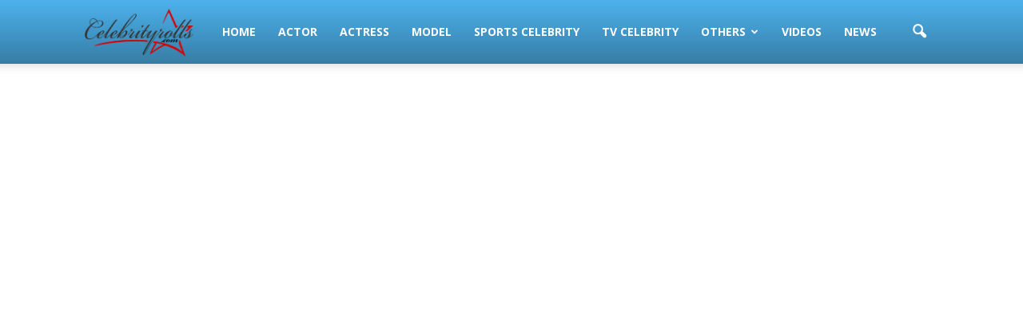

--- FILE ---
content_type: text/html; charset=UTF-8
request_url: https://celebsroll.com/who-is-carlos-vives
body_size: 7466
content:
<!DOCTYPE HTML>
<html lang="en-us">
<head>
<meta charset="utf-8">
<meta name="viewport" content="width=device-width, initial-scale=1">
<meta name="description" content="Carlos Alberto Vives Restrepo popular as Carlos Vives was born on 7 August 1961. He is a Colombian singer, songwriter and actor. Carlos was born in Santa">
<meta name="keywords" content="unknown,colombia,children,carlos,elena,dating,vives,worth,birth">
<meta property="og:locale" content="en_US" />
<meta property="og:type" content="article" />
<meta property="og:title" content="Who is Carlos Vives ? Who is Carlos Vives Dating ? Net Worth ?" />
<meta property="og:description" content="Carlos Alberto Vives Restrepo popular as Carlos Vives was born on 7 August 1961. He is a Colombian singer, songwriter and actor. Carlos was born in Santa" />
<meta property="og:url" content="https://celebsroll.com/who-is-carlos-vives" />
<meta property="og:site_name" content="Celeb Rolls" />
<meta property="article:published_time" content="2017-12-27T01:12:36+00:00" />
<meta property="article:modified_time" content="2017-12-27T01:39:50+00:00" />
<meta property="og:updated_time" content="2017-12-27T01:39:50+00:00" />
<meta property="og:image" content="https://celebsroll.com/wp-content/uploads/2017/12/Carlos-Vives-Pics-696x418.jpg" />
<meta name="twitter:card" content="summary" />
<meta name="twitter:title" content="Who is Carlos Vives ? Who is Carlos Vives Dating ? Net Worth ?" />
<meta name="twitter:description" content="Carlos Alberto Vives Restrepo popular as Carlos Vives was born on 7 August 1961. He is a Colombian singer, songwriter and actor. Carlos was born in Santa" />
<meta name="twitter:image" content="https://celebsroll.com/wp-content/uploads/2017/12/Carlos-Vives-Pics-696x418.jpg" />
<title>Who is Carlos Vives ? Who is Carlos Vives Dating ? Net Worth ?</title>
<link rel="amphtml" href="https://celebsroll.com/who-is-carlos-vives/amp">
<link rel="stylesheet" href="/style.css" />
<link rel='stylesheet' href='//fonts.googleapis.com/css?family=Open+Sans:300italic,400italic,600italic,400,600,700|Roboto:500,400italic,700,900,500italic,400,300' type='text/css' />
<link rel="alternate" type="application/rss+xml" title="Celeb Rolls &raquo; Feed" href="https://celebsroll.com/feed" />
<link rel="icon" href="/wp-content/uploads/2017/03/Celebsroll-150x150.jpg" sizes="32x32" />
<link rel="icon" href="/wp-content/uploads/2017/03/Celebsroll-e1488618745191.jpg" sizes="192x192" />
<link rel="apple-touch-icon-precomposed" href="/wp-content/uploads/2017/03/Celebsroll-e1488618745191.jpg" />
<meta name="msapplication-TileImage" content="/wp-content/uploads/2017/03/Celebsroll-e1488618745191.jpg" />
<link rel="canonical" href="https://celebsroll.com/who-is-carlos-vives" />
<noscript><style>.wpb_animate_when_almost_visible { opacity: 1; }</style></noscript>
<style>
.td-header-wrap .td-header-top-menu-full,
.td-header-wrap .top-header-menu .sub-menu {
	background-color: rgba(214,49,194,0.58);
}
.td-header-style-8 .td-header-top-menu-full {
	background-color: transparent;
}
.td-header-style-8 .td-header-top-menu-full .td-header-top-menu {
	background-color: rgba(214,49,194,0.58);
	padding-left: 15px;
	padding-right: 15px;
}
.td-header-wrap .td-header-top-menu-full .td-header-top-menu,
.td-header-wrap .td-header-top-menu-full {
	border-bottom: none;
}
</style>
<script async src="https://pagead2.googlesyndication.com/pagead/js/adsbygoogle.js?client=ca-pub-1048206867343408" crossorigin="anonymous"></script></head>
<body class="home page-template page-template-page-pagebuilder-latest page wpb-js-composer vc_responsive td-animation-stack-type2 td-full-layout" itemscope="itemscope" itemtype="https://schema.org/WebPage">
        <div class="td-scroll-up"><i class="td-icon-menu-up"></i></div>
    
    <div class="td-menu-background"></div>
<div id="td-mobile-nav">
    <div class="td-mobile-container">
        <div class="td-menu-socials-wrap">
            <div class="td-menu-socials"></div>
            <div class="td-mobile-close"><a href="#"><i class="td-icon-close-mobile"></i></a></div>
        </div>
        <div class="td-mobile-content">
            <div class="menu-home-container"><ul id="menu-home" class="td-mobile-main-menu"><li class="menu-item menu-item-type-post_type menu-item-object-page menu-item-home menu-item-first"><a href="/">Home</a></li>
<li class="menu-item menu-item-type-taxonomy menu-item-object-category"><a href="/category/actor">Actor</a></li>
<li class="menu-item menu-item-type-taxonomy menu-item-object-category current-post-ancestor current-menu-parent current-post-parent"><a href="/category/actress">Actress</a></li>
<li class="menu-item menu-item-type-taxonomy menu-item-object-category"><a href="/category/model">Model</a></li>
<li class="menu-item menu-item-type-taxonomy menu-item-object-category"><a href="/category/sports-celebrity">Sports Celebrity</a></li>
<li class="menu-item menu-item-type-taxonomy menu-item-object-category"><a href="/category/tv-celebrity">TV Celebrity</a></li>
<li class="menu-item menu-item-type-taxonomy menu-item-object-category menu-item-has-children"><a href="/category/others">Others<i class="td-icon-menu-right td-element-after"></i></a>
<ul class="sub-menu">
	<li class="menu-item menu-item-type-taxonomy menu-item-object-category"><a href="/category/photographer">Photographer</a></li>
	<li class="menu-item menu-item-type-taxonomy menu-item-object-category"><a href="/category/businessmen">Businessmen</a></li>
	<li class="menu-item menu-item-type-taxonomy menu-item-object-category"><a href="/category/politician">Politician</a></li>
	<li class="menu-item menu-item-type-taxonomy menu-item-object-category"><a href="/category/singers">Singers</a></li>
</ul>
</li>
<li class="menu-item menu-item-type-taxonomy menu-item-object-category"><a href="/category/videos">Videos</a></li>
<li class="menu-item menu-item-type-taxonomy menu-item-object-category"><a href="/category/news">News</a></li>
</ul></div>        </div>
    </div>
</div>
<div class="td-search-background"></div>
<div class="td-search-wrap-mob">
	<div class="td-drop-down-search" aria-labelledby="td-header-search-button">
		<form method="post" class="td-search-form" action="/search">
			<!-- close button -->
			<div class="td-search-close">
				<a href="#"><i class="td-icon-close-mobile"></i></a>
			</div>
			<div role="search" class="td-search-input">
				<span>Search</span>
				<input id="td-header-search-mob" type="text" value="" name="query" autocomplete="off" />
			</div>
		</form>
		<div id="td-aj-search-mob"></div>
	</div>
</div>    
    
    <div id="td-outer-wrap">

<div class="td-header-wrap td-header-style-12">

	<div class="td-header-menu-wrap-full">
		<div class="td-header-menu-wrap td-header-gradient">
			<div class="td-container td-header-row td-header-main-menu">
				<div id="td-header-menu" role="navigation">
    <div id="td-top-mobile-toggle"><a href="#"><i class="td-icon-font td-icon-mobile"></i></a></div>
    <div class="td-main-menu-logo td-logo-in-menu">
        		<a class="td-mobile-logo td-sticky-disable" href="/">
			<img class="td-retina-data" data-retina="/wp-content/uploads/2017/03/Celebsroll-e1488618745191.jpg" src="/wp-content/uploads/2016/09/celebsroll-e1518186732993.jpg" alt=""/>
		</a>
			<a class="td-header-logo td-sticky-disable" href="/">
			<img class="td-retina-data" data-retina="/wp-content/uploads/2017/03/celebrityrolls_logo.png" src="/wp-content/uploads/2017/03/celebrityrolls_logo.png" alt=""/>
			<span class="td-visual-hidden">Celeb Rolls</span>
		</a>
	    </div>
    <div class="menu-home-container"><ul id="menu-home-1" class="sf-menu"><li class="menu-item menu-item-type-post_type menu-item-object-page menu-item-home menu-item-first td-menu-item td-normal-menu"><a href="/">Home</a></li>
<li class="menu-item menu-item-type-taxonomy menu-item-object-category td-menu-item td-normal-menu"><a href="/category/actor">Actor</a></li>
<li class="menu-item menu-item-type-taxonomy menu-item-object-category current-post-ancestor current-menu-parent current-post-parent td-menu-item td-normal-menu"><a href="/category/actress">Actress</a></li>
<li class="menu-item menu-item-type-taxonomy menu-item-object-category td-menu-item td-normal-menu"><a href="/category/model">Model</a></li>
<li class="menu-item menu-item-type-taxonomy menu-item-object-category td-menu-item td-normal-menu"><a href="/category/sports-celebrity">Sports Celebrity</a></li>
<li class="menu-item menu-item-type-taxonomy menu-item-object-category td-menu-item td-normal-menu"><a href="/category/tv-celebrity">TV Celebrity</a></li>
<li class="menu-item menu-item-type-taxonomy menu-item-object-category menu-item-has-children td-menu-item td-normal-menu"><a href="/category/others">Others</a>
<ul class="sub-menu">
	<li class="menu-item menu-item-type-taxonomy menu-item-object-category td-menu-item td-normal-menu"><a href="/category/photographer">Photographer</a></li>
	<li class="menu-item menu-item-type-taxonomy menu-item-object-category td-menu-item td-normal-menu"><a href="/category/businessmen">Businessmen</a></li>
	<li class="menu-item menu-item-type-taxonomy menu-item-object-category td-menu-item td-normal-menu"><a href="/category/politician">Politician</a></li>
	<li class="menu-item menu-item-type-taxonomy menu-item-object-category td-menu-item td-normal-menu"><a href="/category/singers">Singers</a></li>
</ul>
</li>
<li class="menu-item menu-item-type-taxonomy menu-item-object-category td-menu-item td-normal-menu"><a href="/category/videos">Videos</a></li>
<li class="menu-item menu-item-type-taxonomy menu-item-object-category td-menu-item td-normal-menu"><a href="/category/news">News</a></li>
</ul></div></div>
<div class="td-search-wrapper">
    <div id="td-top-search">
        <!-- Search -->
        <div class="header-search-wrap">
            <div class="dropdown header-search">
                <a id="td-header-search-button" href="#" role="button" class="dropdown-toggle " data-toggle="dropdown"><i class="td-icon-search"></i></a>
                <a id="td-header-search-button-mob" href="#" role="button" class="dropdown-toggle " data-toggle="dropdown"><i class="td-icon-search"></i></a>
            </div>
        </div>
    </div>
</div>

<div class="header-search-wrap">
	<div class="dropdown header-search">
		<div class="td-drop-down-search" aria-labelledby="td-header-search-button">
			<form method="post" class="td-search-form" action="/search">
				<div role="search" class="td-head-form-search-wrap">
					<input id="td-header-search" type="text" value="" name="query" autocomplete="off" /><input class="wpb_button wpb_btn-inverse btn" type="submit" id="td-header-search-top" value="Search" />
				</div>
			</form>
			<div id="td-aj-search"></div>
		</div>
	</div>
</div>			</div>
		</div>
	</div>
</div>
<div style="text-align: center;margin-top:20px;" class="adsdiv"><ins class="adsbygoogle" style="display:block" data-ad-client="ca-pub-1048206867343408" data-ad-slot="4308824642" data-ad-format="rectangle" data-full-width-responsive="true"></ins><script>(adsbygoogle = window.adsbygoogle || []).push({});</script></div>
<div class="td-main-content-wrap">
<div class="td-container td-post-template-default"><div style="text-align: center;margin-bottom:20px;margin-top:20px;" class="adsdiv"><ins class="adsbygoogle" style="display:block" data-ad-client="ca-pub-1048206867343408" data-ad-slot="1491089618" data-ad-format="link" data-full-width-responsive="true"></ins><script>(adsbygoogle = window.adsbygoogle || []).push({});</script></div>
<div class="td-crumb-container"><div class="entry-crumbs"><span itemscope itemtype="http://data-vocabulary.org/Breadcrumb"><a title="" class="entry-crumb" itemprop="url" href="https://celebsroll.com/"><span itemprop="title">Home</span></a></span> <i class="td-icon-right td-bread-sep"></i> <span itemscope itemtype="http://data-vocabulary.org/Breadcrumb"><a title="View all posts in Actor" class="entry-crumb" itemprop="url" href="https://celebsroll.com/category/actor"><span itemprop="title">Actor</span></a></span> <i class="td-icon-right td-bread-sep td-bred-no-url-last"></i> <span class="td-bred-no-url-last" itemscope itemtype="http://data-vocabulary.org/Breadcrumb"><meta itemprop="title" content = "Who is Carlos Vives ? Who is Carlos Vives Dating..."><meta itemprop="url" content = "https://celebsroll.com/who-is-carlos-vives">Who is Carlos Vives ? Who is Carlos Vives Dating...</span></div></div>
<div class="td-pb-row">
	<div class="td-pb-span8 td-main-content" role="main">
	<div class="td-ss-main-content">
    <article class="post type-post status-publish format-standard has-post-thumbnail hentry category-actress" itemscope itemtype="https://schema.org/Article">
        <div class="td-post-header">
<ul class="td-category"><li class="entry-category"><a href="/category/actor">Actor</a></li><li class="entry-category"><a href="/category/others">Others</a></li><li class="entry-category"><a href="/category/singers">Singers</a></li></ul>            <header class="td-post-title">
                <h1 class="entry-title">Who is Carlos Vives ? Who is Carlos Vives Dating ? Net Worth ?</h1>
            </header>
        </div>
		
        <div class="td-post-content">
<div class="td-post-featured-image"><a href="/wp-content/uploads/2017/12/Carlos-Vives-Pics-696x418.jpg" data-caption=""><img width="450" height="321" class="td-modal-image" src="/wp-content/uploads/2017/12/Carlos-Vives-Pics-696x418.jpg" alt="Carlos Vives Pics 696x418" title="Who is Carlos Vives ? Who is Carlos Vives Dating ? Net Worth ?"/></a></div><h2><strong>Who is Carlos Vives ?</strong></h2>

<p>Carlos Alberto Vives Restrepo popular as <strong>Carlos Vives</strong> was born on 7 August 1961. He is a Colombian singer, songwriter and actor.</p>

<p>Carlos was born in <a title="Santa Marta" href="https://en.wikipedia.org/wiki/Santa_Marta">Santa Marta</a>, <a title="Magdalena Department" href="https://en.wikipedia.org/wiki/Magdalena_Department">Magdalena</a>, <a title="Colombia" href="https://en.wikipedia.org/wiki/Colombia">Colombia</a>, where he spent his first 12 years of life.</p>

<p>At that age, he and his family moved to Bogotá in search of a better life.</p>

<blockquote class="instagram-media" data-instgrm-captioned data-instgrm-permalink="https://www.instagram.com/p/BdL2yDvDE2J/" data-instgrm-version="8" style=" background:#FFF; border:0; border-radius:3px; box-shadow:0 0 1px 0 rgba(0,0,0,0.5),0 1px 10px 0 rgba(0,0,0,0.15); margin: 1px; max-width:640px; padding:0; width:99.375%; width:-webkit-calc(100% - 2px); width:calc(100% - 2px);">
<div style="padding:8px;">
<div style=" background:#F8F8F8; line-height:0; margin-top:40px; padding:39.76851851851852% 0; text-align:center; width:100%;">
<div style=" background:url([data-uri]); display:block; height:44px; margin:0 auto -44px; position:relative; top:-22px; width:44px;"></div>
</div>
<p style=" margin:8px 0 0 0; padding:0 4px;"> <a href="https://www.instagram.com/p/BdL2yDvDE2J/" style=" color:#000; font-family:Arial,sans-serif; font-size:14px; font-style:normal; font-weight:normal; line-height:17px; text-decoration:none; word-wrap:break-word;" target="_blank">Lo mejor de las vacaciones es encontrarse con los amigos @rigobertouran @michydu  gracias por esta invitación @lorenzomarquez @tutibarrera</a></p>
<p style=" color:#c9c8cd; font-family:Arial,sans-serif; font-size:14px; line-height:17px; margin-bottom:0; margin-top:8px; overflow:hidden; padding:8px 0 7px; text-align:center; text-overflow:ellipsis; white-space:nowrap;">A post shared by <a href="https://www.instagram.com/carlosvives/" style=" color:#c9c8cd; font-family:Arial,sans-serif; font-size:14px; font-style:normal; font-weight:normal; line-height:17px;" target="_blank"> Carlos Vives</a> (@carlosvives) on <time style=" font-family:Arial,sans-serif; font-size:14px; line-height:17px;" datetime="2017-12-27T00:17:01+00:00">Dec 26, 2017 at 4:17pm PST</time></p>
</div>
</blockquote>

<p><script async defer src="//platform.instagram.com/en_US/embeds.js"></script></p><div style="margin: 20px;" class="adsdiv"><ins class="adsbygoogle" style="display:block; text-align:center;" data-ad-layout="in-article" data-ad-format="fluid" data-ad-client="ca-pub-1048206867343408" data-ad-slot="2421027908"></ins><script>(adsbygoogle = window.adsbygoogle || []).push({});</script></div>

<p>They lived with Diego Martínez and his family.</p>

<p>He enrolled in <a title="Jorge Tadeo Lozano University" href="https://en.wikipedia.org/wiki/Jorge_Tadeo_Lozano_University">Jorge Tadeo Lozano University</a> and holds a publicist degree from the university.</p>

<p>In Bogotá, he also acquired a taste for rock, getting involved in the local music scene, and started playing in bars and cafés around the city.</p>

<h2><strong>Who is Carlos Vives Dating ?</strong></h2>

<p>Carlos Vives was married to the famous Colombian actress <strong>Margarita Rosa de Francisco</strong> in a relationship that was closely followed by the national media.</p>

<p><strong>Herlinda Gómez</strong> was his second wife with whom he had two children: Carlos Enrique Vives and<a href="/lucy-vives"><strong> Lucy Vives</strong></a>.</p><div style="margin: 20px;" class="adsdiv"><ins class="adsbygoogle" style="display:block; text-align:center;" data-ad-layout="in-article" data-ad-format="fluid" data-ad-client="ca-pub-1048206867343408" data-ad-slot="2421027908"></ins><script>(adsbygoogle = window.adsbygoogle || []).push({});</script></div>

<p>He’s now married to former <strong>Miss Colombia Claudia Elena Vásquez</strong> and they have two children: Elena Vives, and Pedro Vives.</p>

<h2><strong>What is Carlos Vives Net Worth ?</strong></h2>

<p>Carlos Vives is a Colombian singer, songwriter and actor.</p>

<div id="single__profile_stats">
<div id="single__profile_stat_table">
<div class="meta_row networth">
<div class="value">He has an estimated net worth of $9 Million.</div>
</div>
</div>
</div>

<h2><strong>Quick Facts</strong></h2>

<div class="mod" data-md="1001" data-hveid="157" data-ved="0ahUKEwiZ_rKQ_6jYAhUHOY8KHRCbCesQkCkInQEoBDAT">
<div class="_eFb">
<ul>
<li class="_mr kno-fb-ctx" data-attrid="kc:/people/person:born" data-ved="0ahUKEwiZ_rKQ_6jYAhUHOY8KHRCbCesQyxMIngEoADAT">
<span class="_xdb"><strong>Birthday:</strong> </span><span class="_Xbe kno-fv">August 7, 1961 (age 56)</span>
</li>
<li class="_mr kno-fb-ctx" data-attrid="kc:/people/person:born" data-ved="0ahUKEwiZ_rKQ_6jYAhUHOY8KHRCbCesQyxMIngEoADAT"><span class="_Xbe kno-fv"><strong>Birth Place:</strong> Santa Marta, Colombia</span></li>
<li data-attrid="kc:/people/person:born" data-ved="0ahUKEwiZ_rKQ_6jYAhUHOY8KHRCbCesQyxMIngEoADAT">
<strong>Birth Name:</strong> Carlos Alberto Vives Restrepo</li>
<li data-attrid="kc:/people/person:born" data-ved="0ahUKEwiZ_rKQ_6jYAhUHOY8KHRCbCesQyxMIngEoADAT">
<strong>Famous As: </strong>Carlos Vives</li>
<li data-attrid="kc:/people/person:born" data-ved="0ahUKEwiZ_rKQ_6jYAhUHOY8KHRCbCesQyxMIngEoADAT">
<strong>Height:</strong> Unknown</li>
<li data-attrid="kc:/people/person:born" data-ved="0ahUKEwiZ_rKQ_6jYAhUHOY8KHRCbCesQyxMIngEoADAT">
<strong>Weight:</strong> Unknown</li>
<li data-attrid="kc:/people/person:born" data-ved="0ahUKEwiZ_rKQ_6jYAhUHOY8KHRCbCesQyxMIngEoADAT">
<strong>Eye Color:</strong> Unknown</li>
<li data-attrid="kc:/people/person:born" data-ved="0ahUKEwiZ_rKQ_6jYAhUHOY8KHRCbCesQyxMIngEoADAT">
<strong>Hair Color:</strong> Unknown</li>
<li data-attrid="kc:/people/person:born" data-ved="0ahUKEwiZ_rKQ_6jYAhUHOY8KHRCbCesQyxMIngEoADAT">
<strong>Dress Size:</strong> Unknown</li>
<li data-attrid="kc:/people/person:born" data-ved="0ahUKEwiZ_rKQ_6jYAhUHOY8KHRCbCesQyxMIngEoADAT">
<strong>Shoe Size:</strong> Unknown</li>
<li data-attrid="kc:/people/person:born" data-ved="0ahUKEwiZ_rKQ_6jYAhUHOY8KHRCbCesQyxMIngEoADAT">
<strong>Spouse: </strong><span class="_Xbe kno-fv">Herlinda Gómez (m. 1990–2004), Margarita Rosa de Francisco(m. 1988–1990), Claudia Helena Vásquez</span>
</li>
<li data-attrid="kc:/people/person:born" data-ved="0ahUKEwiZ_rKQ_6jYAhUHOY8KHRCbCesQyxMIngEoADAT">
<strong>Children: </strong><span class="_Xbe kno-fv">Lucy Vives, Elena Vives, Carlos Enrique Vives, Pedro Vives</span>
</li>
<li data-attrid="kc:/people/person:born" data-ved="0ahUKEwiZ_rKQ_6jYAhUHOY8KHRCbCesQyxMIngEoADAT">
<strong>Movies and TV shows: </strong><span class="_Xbe kno-fv">The Strategy of the Snail, La mujer doble, Cadena braga</span>
</li>
</ul>
<h2 class="entry-title"><strong>SEE ALSO:<a href="/daddy-yankee"><span style="color: #0000ff;"> Who is Daddy Yankee ? Who is Daddy Yankee Dating ? Net Worth ?</span></a></strong></h2>
</div>
</div>

<div class="mod" data-md="1001" data-hveid="157" data-ved="0ahUKEwiZ_rKQ_6jYAhUHOY8KHRCbCesQkCkInQEoBDAT">
<div class="_eFb">
<ul>
<li class="_mr kno-fb-ctx" data-attrid="kc:/people/person:born" data-ved="0ahUKEwiZ_rKQ_6jYAhUHOY8KHRCbCesQyxMIngEoADAT">
<span class="_xdb"><strong>Birthday:</strong> </span><span class="_Xbe kno-fv">August 7, 1961 (age 56)</span>
</li>
<li class="_mr kno-fb-ctx" data-attrid="kc:/people/person:born" data-ved="0ahUKEwiZ_rKQ_6jYAhUHOY8KHRCbCesQyxMIngEoADAT"><span class="_Xbe kno-fv"><strong>Birth Place:</strong> Santa Marta, Colombia</span></li>
<li data-attrid="kc:/people/person:born" data-ved="0ahUKEwiZ_rKQ_6jYAhUHOY8KHRCbCesQyxMIngEoADAT">
<strong>Birth Name:</strong> Carlos Alberto Vives Restrepo</li>
<li data-attrid="kc:/people/person:born" data-ved="0ahUKEwiZ_rKQ_6jYAhUHOY8KHRCbCesQyxMIngEoADAT">
<strong>Famous As: </strong>Carlos Vives</li>
<li data-attrid="kc:/people/person:born" data-ved="0ahUKEwiZ_rKQ_6jYAhUHOY8KHRCbCesQyxMIngEoADAT">
<strong>Height:</strong> Unknown</li>
<li data-attrid="kc:/people/person:born" data-ved="0ahUKEwiZ_rKQ_6jYAhUHOY8KHRCbCesQyxMIngEoADAT">
<strong>Weight:</strong> Unknown</li>
<li data-attrid="kc:/people/person:born" data-ved="0ahUKEwiZ_rKQ_6jYAhUHOY8KHRCbCesQyxMIngEoADAT">
<strong>Eye Color:</strong> Unknown</li>
<li data-attrid="kc:/people/person:born" data-ved="0ahUKEwiZ_rKQ_6jYAhUHOY8KHRCbCesQyxMIngEoADAT">
<strong>Hair Color:</strong> Unknown</li>
<li data-attrid="kc:/people/person:born" data-ved="0ahUKEwiZ_rKQ_6jYAhUHOY8KHRCbCesQyxMIngEoADAT">
<strong>Dress Size:</strong> Unknown</li>
<li data-attrid="kc:/people/person:born" data-ved="0ahUKEwiZ_rKQ_6jYAhUHOY8KHRCbCesQyxMIngEoADAT">
<strong>Shoe Size:</strong> Unknown</li>
<li data-attrid="kc:/people/person:born" data-ved="0ahUKEwiZ_rKQ_6jYAhUHOY8KHRCbCesQyxMIngEoADAT">
<strong>Spouse: </strong><span class="_Xbe kno-fv">Herlinda Gómez (m. 1990–2004), Margarita Rosa de Francisco(m. 1988–1990), Claudia Helena Vásquez</span>
</li>
<li data-attrid="kc:/people/person:born" data-ved="0ahUKEwiZ_rKQ_6jYAhUHOY8KHRCbCesQyxMIngEoADAT">
<strong>Children: </strong><span class="_Xbe kno-fv">Lucy Vives/lucy-vives, Elena Vives, Carlos Enrique Vives, Pedro Vives</span>
</li>
<li data-attrid="kc:/people/person:born" data-ved="0ahUKEwiZ_rKQ_6jYAhUHOY8KHRCbCesQyxMIngEoADAT">
<strong>Movies and TV shows: </strong><span class="_Xbe kno-fv">The Strategy of the Snail, La mujer doble, Cadena braga</span>
</li>
</ul>
<h2 class="entry-title"><strong>SEE ALSO:<a href="/daddy-yankee"><span style="color: #0000ff;"> Who is Daddy Yankee ? Who is Daddy Yankee Dating ? Net Worth ?</span></a></strong></h2>
</div>
</div></p></div>        <footer>
            <div class="td-post-source-tags"></div>
            <div class="td-post-sharing td-post-sharing-bottom td-with-like"><span class="td-post-share-title">SHARE</span>
            <div class="td-default-sharing">
	            <a class="td-social-sharing-buttons td-social-facebook" href="https://www.facebook.com/sharer.php?u=https%3A%2F%2Fcelebsroll.com%2Fwho-is-carlos-vives" onclick="window.open(this.href, 'mywin','left=50,top=50,width=600,height=350,toolbar=0'); return false;"><i class="td-icon-facebook"></i><div class="td-social-but-text">Facebook</div></a>
	            <a class="td-social-sharing-buttons td-social-twitter" href="https://twitter.com/intent/tweet?text=Who%20is%20Carlos%20Vives%20%3F%20Who%20is%20Carlos%20Vives%20Dating%20%3F%20Net%20Worth%20%3F&url=https%3A%2F%2Fcelebsroll.com%2Fwho-is-carlos-vives&via=Celeb+Rolls"><i class="td-icon-twitter"></i><div class="td-social-but-text">Twitter</div></a>
	            <a class="td-social-sharing-buttons td-social-google" href="https://plus.google.com/share?url=https%3A%2F%2Fcelebsroll.com%2Fwho-is-carlos-vives" onclick="window.open(this.href, 'mywin','left=50,top=50,width=600,height=350,toolbar=0'); return false;"><i class="td-icon-googleplus"></i></a>
	            <a class="td-social-sharing-buttons td-social-pinterest" href="https://pinterest.com/pin/create/button/?url=https%3A%2F%2Fcelebsroll.com%2Fwho-is-carlos-vives&media=%2Fwp-content%2Fuploads%2F2017%2F12%2FCarlos-Vives-Pics-696x418.jpg&description=Who%20is%20Carlos%20Vives%20%3F%20Who%20is%20Carlos%20Vives%20Dating%20%3F%20Net%20Worth%20%3F" onclick="window.open(this.href, 'mywin','left=50,top=50,width=600,height=350,toolbar=0'); return false;"><i class="td-icon-pinterest"></i></a>
	            <a class="td-social-sharing-buttons td-social-whatsapp" href="whatsapp://send?text=Who%20is%20Carlos%20Vives%20%3F%20Who%20is%20Carlos%20Vives%20Dating%20%3F%20Net%20Worth%20%3F%20-%20https%3A%2F%2Fcelebsroll.com%2Fwho-is-carlos-vives" ><i class="td-icon-whatsapp"></i></a>
            </div>
			</div>
<div class="td-block-row td-post-next-prev">
<div class="td-block-span6 td-post-prev-post"><div class="td-post-next-prev-content"><span>Previous article</span><a href="/who-is-lil-wayne">Who is Lil Wayne ? Who is Lil Wayne Dating ? What is Lil Wayne Net Worth ?</a></div></div><div class="td-next-prev-separator"></div><div class="td-block-span6 td-post-next-post"><div class="td-post-next-prev-content"><span>Next article</span><a href="/who-is-sebastian-yatra">Who is Sebastián Yatra ? Who is Sebastián Yatra Daating ? Net Worth ?</a></div></div></div>
		</footer>
    </article>

<div class="td_block_wrap td_block_related_posts td_with_ajax_pagination td-pb-border-top">
	<h4 class="td-related-title"><span class="td-related-left td-cur-simple-item">RELATED ARTICLES</span></h4>
	<div class="td_block_inner">
		<div class="td-related-row">
			<div class="td-related-span4">
				<div class="td_module_related_posts td-animation-stack td_mod_related_posts">
					<div class="td-module-image"><div class="td-module-thumb"><a href="/who-is-alexa-vega" rel="bookmark" title="Who is Alexa Vega ? Who is Alexa Vega Dating  ? Net Worth ?"><img width="218" height="150" class="entry-thumb" src="/wp-content/uploads/2017/12/Alexa-Vega-Pics-696x696.jpg" alt="Alexa Vega Pics 696x696" title="Who is Alexa Vega ? Who is Alexa Vega Dating  ? Net Worth ?"/></a></div></div>					<div class="item-details"><h3 class="entry-title td-module-title"><a href="/who-is-alexa-vega" rel="bookmark" title="Who is Alexa Vega ? Who is Alexa Vega Dating  ? Net Worth ?">Who is Alexa Vega ? Who is Alexa Vega Dating  ? Net Worth ?</a></h3></div>
				</div>
			</div>
			<div class="td-related-span4">
				<div class="td_module_related_posts td-animation-stack td_mod_related_posts">
					<div class="td-module-image"><div class="td-module-thumb"><a href="/mickey-singh-bio" rel="bookmark" title="Mickey Singh Wiki, Biography, Height, Age, Parents, Net Worth & Girlfriend"><img width="218" height="150" class="entry-thumb" src="/wp-content/uploads/2016/11/Mickey-Singh-pics-1.jpg" alt="Mickey Singh pics 1" title="Mickey Singh Wiki, Biography, Height, Age, Parents, Net Worth & Girlfriend"/></a></div></div>					<div class="item-details"><h3 class="entry-title td-module-title"><a href="/mickey-singh-bio" rel="bookmark" title="Mickey Singh Wiki, Biography, Height, Age, Parents, Net Worth & Girlfriend">Mickey Singh Wiki, Biography, Height, Age, Parents, Net Worth & Girlfriend</a></h3></div>
				</div>
			</div>
			<div class="td-related-span4">
				<div class="td_module_related_posts td-animation-stack td_mod_related_posts">
					<div class="td-module-image"><div class="td-module-thumb"><a href="/tinashe-wiki-bio" rel="bookmark" title="Tinashe Wiki, Biography, Height, Weight, Age, Net Worth, Affairs & Dating"><img width="218" height="150" class="entry-thumb" src="/wp-content/uploads/2016/11/Tinashe-Pics-696x365.jpg" alt="Tinashe Pics 696x365" title="Tinashe Wiki, Biography, Height, Weight, Age, Net Worth, Affairs & Dating"/></a></div></div>					<div class="item-details"><h3 class="entry-title td-module-title"><a href="/tinashe-wiki-bio" rel="bookmark" title="Tinashe Wiki, Biography, Height, Weight, Age, Net Worth, Affairs & Dating">Tinashe Wiki, Biography, Height, Weight, Age, Net Worth, Affairs & Dating</a></h3></div>
				</div>
			</div>
		</div>
	</div>
</div>
</div>
</div>
<div class="td-pb-span4 td-main-sidebar" role="complementary">
	<div class="td-ss-main-sidebar"><aside class="widget widget_text"><div class="textwidget"><form action="/search" method="post" id="cse-search-box"><div><input type="text" name="query" size="55" /><input type="submit" value="Search" /></div></form></div>
	<div class="textwidget"><div style="text-align: center; margin-top:15px;" class="adsdiv"><ins class="adsbygoogle" style="display:block" data-ad-client="ca-pub-1048206867343408" data-ad-slot="6005049692" data-ad-format="auto" data-full-width-responsive="true"></ins><script>(adsbygoogle = window.adsbygoogle || []).push({});</script></div></div>
	<div class="textwidget"><div style="text-align: center;margin-top:15px;" class="adsdiv"><ins class="adsbygoogle" style="display:block" data-ad-client="ca-pub-1048206867343408" data-ad-slot="1491089618" data-ad-format="link" data-full-width-responsive="true"></ins><script>(adsbygoogle = window.adsbygoogle || []).push({});</script></div></div>
	</aside></div>
</div>
</div>
</div>
</div>
<div class="td-sub-footer-container">
	<div class="td-container">
		<div class="td-pb-row">
			<div class="td-pb-span7 td-sub-footer-menu"></div>
			<div class="td-pb-span5 td-sub-footer-copy">&copy;</div>
		</div>
	</div>
</div>
</div>
<script>
var td_viewport_interval_list=[{"limitBottom":767,"sidebarWidth":228},{"limitBottom":1018,"sidebarWidth":300},{"limitBottom":1140,"sidebarWidth":324}];
var td_animation_stack_effect="type2";
var tds_animation_stack=true;
var td_animation_stack_specific_selectors=".entry-thumb, img[class*=\"wp-image-\"], a.td-sml-link-to-image > img";
var td_animation_stack_general_selectors=".td-animation-stack .entry-thumb, .post .entry-thumb, .post img[class*=\"wp-image-\"], a.td-sml-link-to-image > img";
var td_ajax_url="https:\/\/celebsroll.com\/wp-admin\/admin-ajax.php?td_theme_name=Newspaper&v=7.3";
var td_get_template_directory_uri="https:\/\/celebsroll.com\/wp-content\/themes\/Newspaper";
var tds_snap_menu="";
var tds_logo_on_sticky="";
var tds_header_style="12";
var td_please_wait="Please wait...";
var tds_more_articles_on_post_enable="";
var tds_more_articles_on_post_time_to_wait="";
var tds_more_articles_on_post_pages_distance_from_top=0;
var tds_theme_color_site_wide="#4db2ec";
var tds_smart_sidebar="enabled";
var tdThemeName="Newspaper";
var td_ad_background_click_link="";
var td_ad_background_click_target="";
</script>
<script src="/global.js"></script>
<script type="text/javascript">new Image().src = "//counter.yadro.ru/hit?t52.6;r"+escape(document.referrer)+((typeof(screen)=="undefined")?"":";s"+screen.width+"*"+screen.height+"*"+(screen.colorDepth?screen.colorDepth:screen.pixelDepth))+";u"+escape(document.URL)+";h"+escape(document.title.substring(0,150))+";"+Math.random();</script><script defer src="https://static.cloudflareinsights.com/beacon.min.js/vcd15cbe7772f49c399c6a5babf22c1241717689176015" integrity="sha512-ZpsOmlRQV6y907TI0dKBHq9Md29nnaEIPlkf84rnaERnq6zvWvPUqr2ft8M1aS28oN72PdrCzSjY4U6VaAw1EQ==" data-cf-beacon='{"version":"2024.11.0","token":"8d233431db9f4a9499d5f404013743c6","r":1,"server_timing":{"name":{"cfCacheStatus":true,"cfEdge":true,"cfExtPri":true,"cfL4":true,"cfOrigin":true,"cfSpeedBrain":true},"location_startswith":null}}' crossorigin="anonymous"></script>
</body>
</html>

--- FILE ---
content_type: text/html; charset=utf-8
request_url: https://www.google.com/recaptcha/api2/aframe
body_size: 265
content:
<!DOCTYPE HTML><html><head><meta http-equiv="content-type" content="text/html; charset=UTF-8"></head><body><script nonce="nzaw7H5oeTht_CbE2QriPQ">/** Anti-fraud and anti-abuse applications only. See google.com/recaptcha */ try{var clients={'sodar':'https://pagead2.googlesyndication.com/pagead/sodar?'};window.addEventListener("message",function(a){try{if(a.source===window.parent){var b=JSON.parse(a.data);var c=clients[b['id']];if(c){var d=document.createElement('img');d.src=c+b['params']+'&rc='+(localStorage.getItem("rc::a")?sessionStorage.getItem("rc::b"):"");window.document.body.appendChild(d);sessionStorage.setItem("rc::e",parseInt(sessionStorage.getItem("rc::e")||0)+1);localStorage.setItem("rc::h",'1766372245975');}}}catch(b){}});window.parent.postMessage("_grecaptcha_ready", "*");}catch(b){}</script></body></html>